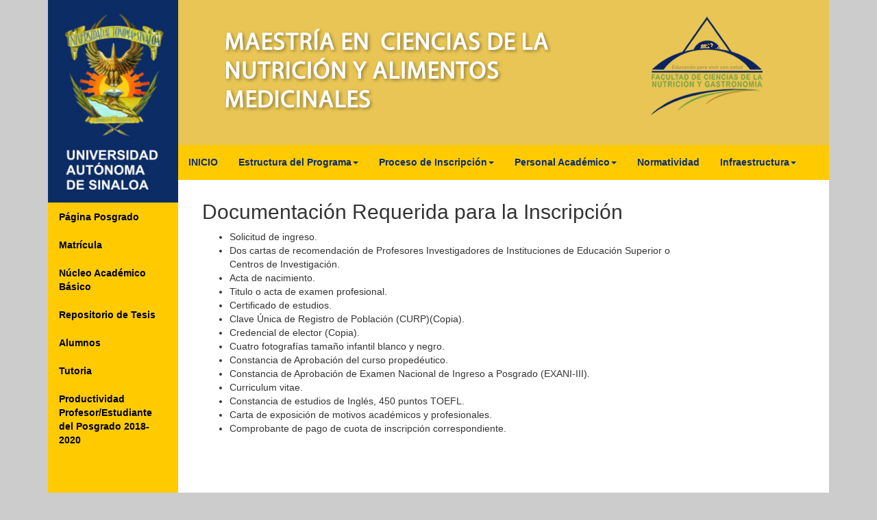

--- FILE ---
content_type: text/html; charset=UTF-8
request_url: https://pcnam.uas.edu.mx/MCNAM/index.php?modulo=2&opcion=2
body_size: 11375
content:
<!DOCTYPE html>
<html lang="">
  <head>
  	<link rel="SHORTCUT ICON" href="img/favicon.ico" />
    <meta charset="utf-8">
    <meta http-equiv="X-UA-Compatible" content="IE=edge">
    <meta name="viewport" content="width=device-width, initial-scale=1">
    <title>Maestría en Ciencias de la Nutrición y Alimentación</title>

    <!-- Bootstrap CSS -->
    <link rel="stylesheet" href="css/bootstrap.min.css">  
    <link href="css/css.css" rel="stylesheet" type="text/css" />  
    <link href="css/colorbox.css" rel="stylesheet" type="text/css" /> 
     <link rel="stylesheet" href="http://code.jquery.com/ui/1.10.1/themes/base/jquery-ui.css">
    <!-- jQuery -->
    <script src="js/jquery.js"></script>    
    <!-- HTML5 Shim and Respond.js IE8 support of HTML5 elements and media queries -->
    <!-- WARNING: Respond.js doesn't work if you view the page via file:// -->
    <!--[if lt IE 9]>
      <script src="https://oss.maxcdn.com/libs/html5shiv/3.7.0/html5shiv.js"></script>
      <script src="https://oss.maxcdn.com/libs/respond.js/1.4.2/respond.min.js"></script>
    <![endif]-->
    
  </head>
  <body>
  <div class="container" >
    <div class="row clearfix" id="contenedor">      
      <div class="col-md-2 column" id="lateral_izquierdo">
        <a href="http://web.uas.edu.mx/web/index.php" target="_blank"><img alt="140x140" src="img/logo.jpg" class="img-responsive"/></a>
        <div class="col-xs-12 col-sm-12 col-md-12 col-lg-12" id="menu_lateral">
          <nav class="navbar navbar-default navbar-static-top navbar-inverse menu_lateral" role="navigation">
  <div class="navbar-header">
    <button type="button" class="navbar-toggle" data-toggle="collapse" data-target="#bs-example-navbar-collapse-2"> 
            <span class="sr-only">Toggle navigation</span>
            <span class="icon-bar"></span>
            <span class="icon-bar"></span>
            <span class="icon-bar"></span>
          </button> 
        </div> 
        <div class="collapse navbar-collapse" id="bs-example-navbar-collapse-2">

  
<div class="list-group">
        <a href="http://pcnam.uas.edu.mx/" class="list-group-item es_activo"><b>Página Posgrado</b></a>
		<a href="#" class="list-group-item es_activo"><b>Matrícula</b></a>
        <a href="index.php?modulo=3&opcion=1" class="list-group-item es_activo"><b>Núcleo Académico Básico</b></a>
	    <a href="index.php?modulo=8&opcion=2" class="list-group-item es_activo"><b>Repositorio de Tesis</b> </a>
        <a href="index.php?modulo=8&opcion=1" class="list-group-item es_activo"><b>Alumnos</b></a>
		<a href="index.php?modulo=8&opcion=3" class="list-group-item es_activo"><b>Tutoria</b></a>
		<a href="index.php?modulo=8&opcion=4" class="list-group-item es_activo"><b>Productividad Profesor/Estudiante del Posgrado 2018-2020</b></a>
	
			  <a href="#" class="list-group-item es_activo">&nbsp;</a>
              <a href="#" class="list-group-item es_activo">&nbsp;</a>
              <a href="#" class="list-group-item es_activo">&nbsp;</a>
              <a href="#" class="list-group-item es_activo">&nbsp;</a>
			  <a href="#" class="list-group-item es_activo">&nbsp;</a>
        <a href="#" class="list-group-item es_activo">&nbsp;</a>
              
    </div>            
  </div>
  
</nav>        </div>        
      </div>
      <div class="col-md-10 column" id="lateral_derecho">
        <img alt="140x140" src="img/bg_nut.png" class="img-responsive" width="100%"/>
        <nav class="navbar navbar-default navbar-static-top navbar-inverse menu_superior" role="navigation">
  <div class="navbar-header">
    <button type="button" class="navbar-toggle" data-toggle="collapse" data-target="#bs-example-navbar-collapse-1"> 
            <span class="sr-only">Toggle navigation</span>
            <span class="icon-bar"></span>
            <span class="icon-bar"></span>
            <span class="icon-bar"></span>
          </button> 
        </div>
        <div class="collapse navbar-collapse" id="bs-example-navbar-collapse-1">
          
          <ul class="nav navbar-nav">            
            <li class="dropdown">
               <a href="index.php">INICIO</a></li>
            
            <li class="dropdown">
              <a href="#" class="dropdown-toggle" data-toggle="dropdown">Estructura del Programa<strong class="caret"></strong></a>
              <ul class="dropdown-menu">
              	<li><a href="index.php?modulo=1&opcion=1">Presentación</a></li>
              	<li class="divider"></li>
             	<li><a href="index.php?modulo=1&opcion=2">Misión</a></li>
              	<li class="divider"></li>
                <li><a href="index.php?modulo=1&opcion=3">Visión</a></li>
                <li class="divider"></li>
                <li><a href="index.php?modulo=1&opcion=4">Objetivo General</a></li>
                <li class="divider"></li>
                <li><a href="index.php?modulo=1&opcion=5">Objetivos Particulares</a></li>
                <li class="divider"></li>
                <li><a href="index.php?modulo=1&opcion=6">Perfil Ingreso</a></li>
                <li class="divider"></li>
                <li><a href="index.php?modulo=1&opcion=7">Perfil Egreso</a></li>
                <li class="divider"></li>
                <li><a href="index.php?modulo=1&opcion=8">Plan de Estudios</a></li>
                <li class="divider"></li>
                <li><a href="index.php?modulo=1&opcion=9">Campo Laboral</a></li>
              </ul>
            </li>
              
            <li class="dropdown">
              <a href="#" class="dropdown-toggle" data-toggle="dropdown">Proceso de Inscripción<strong class="caret"></strong></a>
              <ul class="dropdown-menu">
              	<li><a href="index.php?modulo=2&opcion=1">Requisitos de Admisión</a></li>
              	<li class="divider"></li>
             	<li><a href="index.php?modulo=2&opcion=2">Documentación Requerida para la Inscripción</a></li>
              	<li class="divider"></li>
                <li><a href="index.php?modulo=2&opcion=3">Requisitos de Permanencia</a></li>
                <li class="divider"></li>
                <li><a href="index.php?modulo=2&opcion=4">Requisitos de Egreso</a></li>
              </ul>
            </li>
            
            <li class="dropdown">
              <a href="#" class="dropdown-toggle" data-toggle="dropdown">Personal Académico<strong class="caret"></strong></a>
              <ul class="dropdown-menu">
              	<li><a href="index.php?modulo=3&opcion=1">Profesores del Núcleo Académico Básico</a></li>
              	<li class="divider"></li>
             	<li><a href="index.php?modulo=3&opcion=2">Profesores de Tiempo Parcial</a></li>
              	<li class="divider"></li>
                <li><a href="index.php?modulo=3&opcion=3">Profesores Externos</a></li>
                <li class="divider"></li>
                <li><a href="index.php?modulo=3&opcion=5">Profesores Invitados</a></li>
              </ul>
            </li>
            
            <li class="dropdown">
                <a href="index.php?modulo=4&opcion=1">Normatividad</a>
            </li>
            
            <li class="dropdown">
              <a href="#" class="dropdown-toggle" data-toggle="dropdown">Infraestructura<strong class="caret"></strong></a>
              <ul class="dropdown-menu">
              	<li><a href="index.php?modulo=5&opcion=1">Líneas de Generación y Aplicación de Conocimientos</a></li>
              	<li class="divider"></li>
             	<li><a href="index.php?modulo=5&opcion=2">Productividad Académica (Docentes)</a></li>
              	<li class="divider"></li>
                <li><a href="index.php?modulo=5&opcion=3">Vinculación con otros Sectores de la Sociedad</a></li>
              </ul>
            </li>  
       </ul>          
       </div>       
</nav>
        <div class="row clearfix" id="contenido">
          <div class="contenido">
  <div class="row">
  	<div class="col-md-10 column">
	
	  <h2>Documentación Requerida para la Inscripción</h2>
	
<ul>
	<li>Solicitud de ingreso.</li>
    <li>Dos cartas de recomendación de Profesores Investigadores de Instituciones de Educación Superior o Centros de Investigación.</li>
    <li>Acta de nacimiento.</li>
    <li>Titulo o acta de examen profesional.</li>
    <li>Certificado de estudios.</li>
    <li>Clave Única de Registro de Población (CURP)(Copia).</li>
    <li>Credencial de elector (Copia).</li>
    <li>Cuatro fotografías tamaño infantil blanco y negro.</li>
    <li>Constancia de Aprobación del curso propedéutico.</li>
    <li>Constancia de Aprobación de Examen Nacional de Ingreso a Posgrado (EXANI-III).</li>
    <li>Curriculum vitae.</li>
    <li>Constancia de estudios de Inglés, 450 puntos TOEFL.</li>
    <li>Carta de exposición de motivos académicos y profesionales.</li>
    <li>Comprobante de pago de cuota de inscripción correspondiente.</li>
</ul>

</div>
</div>
</div> 
        </div>
      </div>

    <div class="row clearfix" id="pie">
      <div class="col-md-12 column" id="menu_inferior">
        <div class="row clearfix" >
          <div class="col-md-3 column color1"><a href="http://www.radiouas.org/" target="_blank">Radio UAS</a></div>
          <div class="col-md-3 column color2"><a href="#this">Galería</a></div>
          <div class="col-md-3 column color1"><a href="#this">Links de Interés</a></div>
          <div class="col-md-3 column color2"><a href="index.php?modulo=1&opcion=9">Contacto</a></div>
        </div>
      </div>
      <div class="col-md-12 column" id="direccion">       
      <strong>Universidad Autónoma de Sinaloa</strong>, Ave. Cedros y Calle Sauces Fraccionamiento Los Fresnos CP 80019 Culiacán, Sinaloa. Tel. (667) 7 53 54 54.</div>
    </div>  
     </div>   
</div>    
    <!-- Bootstrap JavaScript -->
    <script src="js/bootstrap.min.js"></script>    
    <script src="js/jquery-ui/jquery-ui.js"></script>
    <script src="js/jquery.colorbox-min.js"></script> <!--COLORBOX-->  
    <script>
      $(".galeria").colorbox({rel:'imagenes', slideshow:true});
      $(".banner").colorbox({iframe:true, width:"800px", height:"600px"});      
      $(".es_activo").click(function(){
        $(".es_activo").removeClass('active');
        var $this = $(this);
        if (!$this.hasClass('active')) {
           $this.addClass('active');
        }
      });
       jQuery(function ($){
        $.datepicker.regional['es'] = {
          closeText: 'Cerrar',
          prevText:'', 
          nextText: 'Sig>',
          currentText: 'Hoy',
          monthNames: ['Enero', 'Febrero', 'Marzo', 'Abril', 'Mayo', 'Junio','Julio', 'Agosto', 'Septiembre', 'Octubre', 'Noviembre', 'Diciembre'],
          monthNamesShort: ['Ene', 'Feb', 'Mar', 'Abr', 'May', 'Jun','Jul', 'Ago', 'Sep', 'Oct', 'Nov', 'Dic'],
          dayNames: ['Domingo', 'Lunes', 'Martes', 'Miércoles', 'Jueves', 'Viernes', 'Sábado'],
          dayNamesShort: ['Dom', 'Lun', 'Mar', 'Mié;', 'Juv', 'Vie', 'Sáb'],
          dayNamesMin: ['Do', 'Lu', 'Ma', 'Mi', 'Ju', 'Vi', 'Sá'],
          weekHeader: 'Sm',
          dateFormat: 'yy-mm-dd',
          firstDay: 1,
          isRTL: false,
          showMonthAfterYear: false,
          yearSuffix: ''
        };
        $.datepicker.setDefaults($.datepicker.regional['es']);
      });
    </script>  
  </body>
</html>

--- FILE ---
content_type: text/css
request_url: https://pcnam.uas.edu.mx/MCNAM/css/css.css
body_size: 2795
content:
 body{
      background-color: #CCC;
    }
      .row{
        
        padding: 0px;
        margin: 0px;
      }
      #contenedor{       
        background-color:#ffcb00;
      }
      #lateral_derecho,#lateral_izquierdo{
       padding: 0px; 
       margin: 0px;
      }     
      /*CONFIGURAR MENUS*/
      .menu_superior{ 
        margin: 0px;      
        background-color: #ffcb00; 
      } 
      .menu_superior .navbar-nav li a{
		font-weight: bold;
        color: #0C2C65;       
      }
      .menu_superior .navbar-nav li a:hover{
        background-color: #C28F01;
        color: #000000;
      }
      .menu_superior .dropdown-menu{  
        text-decoration: none;       
        font-size: 12px; 
        background-color:#ffcb00; 
        color:#0C2C65;   
      }
      .menu_superior .dropdown-menu ul li a:hover{  
      text-decoration: none;     
       background-color: #C28F01;
       color: #000000;  
       padding: 0px;
       margin: 0px;    
      }  
      #menu_lateral{        
        margin: 0px;        
        padding: 0px;         
      }   
      .menu_lateral{ 
        margin: 0px; 
        padding: 0px;        
        background-color: #ffcb00; 
      } 
      .menu_lateral a{
        color: #000000; 
        background-color: #ffcb00;                
      }       
      .avisos{
        background-color: #ECF1F7;   
        padding: 5px;    
      }
      
      .banners{
        background-color: #EFEFF6;
         padding: 5px;    
      }
     
      #contenido{
        margin: 0px;
        padding: 10px 20px 20px 20px;
        background-color: #FFF;          
        min-height: 460px; 
        height: auto;
      }
      #direccion{
        margin: 0px;
        padding: 20px;
        background-color: #FFFFFF;
        text-align: center;
        font-size: 11px;
        font-family: sans-serif;
      }     
       #menu_inferior{
        padding: 0px;
         
        border-bottom: solid;
        border-top: solid;        
        border-color:#F9BC02;  
      }
      #menu_inferior a{        
         color:#FFFFFF;
      }
      #menu_inferior .color1{
         background-color:#3270AB;   
          height: 50px;   
         text-align: center; 
         padding-top: 15px;     
      }
       #menu_inferior .color2{
         background-color:#4E83B7;
          height: 50px;   
         text-align: center; 
         padding-top: 15px;        
      }
      .noticias{
        background-color: #ECF1F7;   
        padding: 5px;    
      }
       #ver_noticia{
        padding: 0px 20px 10px 0px;
        margin: 0px;
      }
      #noticias_recientes{
        padding: 0px;
        margin: 0px;
      }
      #pie{
        margin: 0px;
        padding: 0px; 
        background-color:#FFFFFF;         
      }